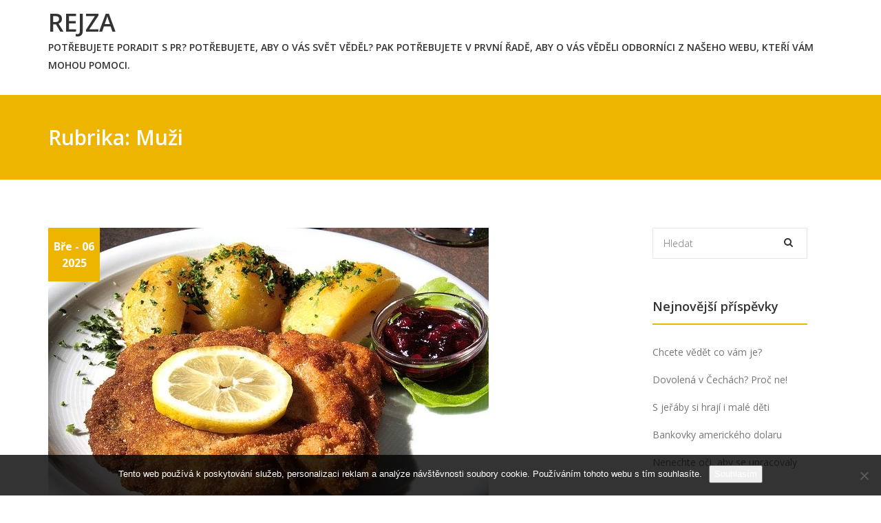

--- FILE ---
content_type: text/html; charset=UTF-8
request_url: https://www.rejza.cz/muzi/
body_size: 8196
content:
<!DOCTYPE html>
<html lang="cs">
<head>
    <meta charset="UTF-8">
    <meta charset="utf-8">
    <meta http-equiv="X-UA-Compatible" content="IE=edge">
    <meta name="viewport" content="width=device-width, initial-scale=1">
    <link rel="profile" href="http://gmpg.org/xfn/11">
    <meta name='robots' content='index, follow, max-image-preview:large, max-snippet:-1, max-video-preview:-1' />

	<!-- This site is optimized with the Yoast SEO plugin v26.6 - https://yoast.com/wordpress/plugins/seo/ -->
	<title>Muži | Rejza</title>
	<link rel="canonical" href="https://www.rejza.cz/muzi/" />
	<meta property="og:locale" content="cs_CZ" />
	<meta property="og:type" content="article" />
	<meta property="og:title" content="Muži | Rejza" />
	<meta property="og:url" content="https://www.rejza.cz/muzi/" />
	<meta property="og:site_name" content="Rejza" />
	<meta name="twitter:card" content="summary_large_image" />
	<!-- / Yoast SEO plugin. -->


<link rel='dns-prefetch' href='//fonts.googleapis.com' />
<style id='wp-img-auto-sizes-contain-inline-css' type='text/css'>
img:is([sizes=auto i],[sizes^="auto," i]){contain-intrinsic-size:3000px 1500px}
/*# sourceURL=wp-img-auto-sizes-contain-inline-css */
</style>
<style id='wp-block-library-inline-css' type='text/css'>
:root{--wp-block-synced-color:#7a00df;--wp-block-synced-color--rgb:122,0,223;--wp-bound-block-color:var(--wp-block-synced-color);--wp-editor-canvas-background:#ddd;--wp-admin-theme-color:#007cba;--wp-admin-theme-color--rgb:0,124,186;--wp-admin-theme-color-darker-10:#006ba1;--wp-admin-theme-color-darker-10--rgb:0,107,160.5;--wp-admin-theme-color-darker-20:#005a87;--wp-admin-theme-color-darker-20--rgb:0,90,135;--wp-admin-border-width-focus:2px}@media (min-resolution:192dpi){:root{--wp-admin-border-width-focus:1.5px}}.wp-element-button{cursor:pointer}:root .has-very-light-gray-background-color{background-color:#eee}:root .has-very-dark-gray-background-color{background-color:#313131}:root .has-very-light-gray-color{color:#eee}:root .has-very-dark-gray-color{color:#313131}:root .has-vivid-green-cyan-to-vivid-cyan-blue-gradient-background{background:linear-gradient(135deg,#00d084,#0693e3)}:root .has-purple-crush-gradient-background{background:linear-gradient(135deg,#34e2e4,#4721fb 50%,#ab1dfe)}:root .has-hazy-dawn-gradient-background{background:linear-gradient(135deg,#faaca8,#dad0ec)}:root .has-subdued-olive-gradient-background{background:linear-gradient(135deg,#fafae1,#67a671)}:root .has-atomic-cream-gradient-background{background:linear-gradient(135deg,#fdd79a,#004a59)}:root .has-nightshade-gradient-background{background:linear-gradient(135deg,#330968,#31cdcf)}:root .has-midnight-gradient-background{background:linear-gradient(135deg,#020381,#2874fc)}:root{--wp--preset--font-size--normal:16px;--wp--preset--font-size--huge:42px}.has-regular-font-size{font-size:1em}.has-larger-font-size{font-size:2.625em}.has-normal-font-size{font-size:var(--wp--preset--font-size--normal)}.has-huge-font-size{font-size:var(--wp--preset--font-size--huge)}.has-text-align-center{text-align:center}.has-text-align-left{text-align:left}.has-text-align-right{text-align:right}.has-fit-text{white-space:nowrap!important}#end-resizable-editor-section{display:none}.aligncenter{clear:both}.items-justified-left{justify-content:flex-start}.items-justified-center{justify-content:center}.items-justified-right{justify-content:flex-end}.items-justified-space-between{justify-content:space-between}.screen-reader-text{border:0;clip-path:inset(50%);height:1px;margin:-1px;overflow:hidden;padding:0;position:absolute;width:1px;word-wrap:normal!important}.screen-reader-text:focus{background-color:#ddd;clip-path:none;color:#444;display:block;font-size:1em;height:auto;left:5px;line-height:normal;padding:15px 23px 14px;text-decoration:none;top:5px;width:auto;z-index:100000}html :where(.has-border-color){border-style:solid}html :where([style*=border-top-color]){border-top-style:solid}html :where([style*=border-right-color]){border-right-style:solid}html :where([style*=border-bottom-color]){border-bottom-style:solid}html :where([style*=border-left-color]){border-left-style:solid}html :where([style*=border-width]){border-style:solid}html :where([style*=border-top-width]){border-top-style:solid}html :where([style*=border-right-width]){border-right-style:solid}html :where([style*=border-bottom-width]){border-bottom-style:solid}html :where([style*=border-left-width]){border-left-style:solid}html :where(img[class*=wp-image-]){height:auto;max-width:100%}:where(figure){margin:0 0 1em}html :where(.is-position-sticky){--wp-admin--admin-bar--position-offset:var(--wp-admin--admin-bar--height,0px)}@media screen and (max-width:600px){html :where(.is-position-sticky){--wp-admin--admin-bar--position-offset:0px}}

/*# sourceURL=wp-block-library-inline-css */
</style><style id='global-styles-inline-css' type='text/css'>
:root{--wp--preset--aspect-ratio--square: 1;--wp--preset--aspect-ratio--4-3: 4/3;--wp--preset--aspect-ratio--3-4: 3/4;--wp--preset--aspect-ratio--3-2: 3/2;--wp--preset--aspect-ratio--2-3: 2/3;--wp--preset--aspect-ratio--16-9: 16/9;--wp--preset--aspect-ratio--9-16: 9/16;--wp--preset--color--black: #000000;--wp--preset--color--cyan-bluish-gray: #abb8c3;--wp--preset--color--white: #ffffff;--wp--preset--color--pale-pink: #f78da7;--wp--preset--color--vivid-red: #cf2e2e;--wp--preset--color--luminous-vivid-orange: #ff6900;--wp--preset--color--luminous-vivid-amber: #fcb900;--wp--preset--color--light-green-cyan: #7bdcb5;--wp--preset--color--vivid-green-cyan: #00d084;--wp--preset--color--pale-cyan-blue: #8ed1fc;--wp--preset--color--vivid-cyan-blue: #0693e3;--wp--preset--color--vivid-purple: #9b51e0;--wp--preset--gradient--vivid-cyan-blue-to-vivid-purple: linear-gradient(135deg,rgb(6,147,227) 0%,rgb(155,81,224) 100%);--wp--preset--gradient--light-green-cyan-to-vivid-green-cyan: linear-gradient(135deg,rgb(122,220,180) 0%,rgb(0,208,130) 100%);--wp--preset--gradient--luminous-vivid-amber-to-luminous-vivid-orange: linear-gradient(135deg,rgb(252,185,0) 0%,rgb(255,105,0) 100%);--wp--preset--gradient--luminous-vivid-orange-to-vivid-red: linear-gradient(135deg,rgb(255,105,0) 0%,rgb(207,46,46) 100%);--wp--preset--gradient--very-light-gray-to-cyan-bluish-gray: linear-gradient(135deg,rgb(238,238,238) 0%,rgb(169,184,195) 100%);--wp--preset--gradient--cool-to-warm-spectrum: linear-gradient(135deg,rgb(74,234,220) 0%,rgb(151,120,209) 20%,rgb(207,42,186) 40%,rgb(238,44,130) 60%,rgb(251,105,98) 80%,rgb(254,248,76) 100%);--wp--preset--gradient--blush-light-purple: linear-gradient(135deg,rgb(255,206,236) 0%,rgb(152,150,240) 100%);--wp--preset--gradient--blush-bordeaux: linear-gradient(135deg,rgb(254,205,165) 0%,rgb(254,45,45) 50%,rgb(107,0,62) 100%);--wp--preset--gradient--luminous-dusk: linear-gradient(135deg,rgb(255,203,112) 0%,rgb(199,81,192) 50%,rgb(65,88,208) 100%);--wp--preset--gradient--pale-ocean: linear-gradient(135deg,rgb(255,245,203) 0%,rgb(182,227,212) 50%,rgb(51,167,181) 100%);--wp--preset--gradient--electric-grass: linear-gradient(135deg,rgb(202,248,128) 0%,rgb(113,206,126) 100%);--wp--preset--gradient--midnight: linear-gradient(135deg,rgb(2,3,129) 0%,rgb(40,116,252) 100%);--wp--preset--font-size--small: 13px;--wp--preset--font-size--medium: 20px;--wp--preset--font-size--large: 36px;--wp--preset--font-size--x-large: 42px;--wp--preset--spacing--20: 0.44rem;--wp--preset--spacing--30: 0.67rem;--wp--preset--spacing--40: 1rem;--wp--preset--spacing--50: 1.5rem;--wp--preset--spacing--60: 2.25rem;--wp--preset--spacing--70: 3.38rem;--wp--preset--spacing--80: 5.06rem;--wp--preset--shadow--natural: 6px 6px 9px rgba(0, 0, 0, 0.2);--wp--preset--shadow--deep: 12px 12px 50px rgba(0, 0, 0, 0.4);--wp--preset--shadow--sharp: 6px 6px 0px rgba(0, 0, 0, 0.2);--wp--preset--shadow--outlined: 6px 6px 0px -3px rgb(255, 255, 255), 6px 6px rgb(0, 0, 0);--wp--preset--shadow--crisp: 6px 6px 0px rgb(0, 0, 0);}:where(.is-layout-flex){gap: 0.5em;}:where(.is-layout-grid){gap: 0.5em;}body .is-layout-flex{display: flex;}.is-layout-flex{flex-wrap: wrap;align-items: center;}.is-layout-flex > :is(*, div){margin: 0;}body .is-layout-grid{display: grid;}.is-layout-grid > :is(*, div){margin: 0;}:where(.wp-block-columns.is-layout-flex){gap: 2em;}:where(.wp-block-columns.is-layout-grid){gap: 2em;}:where(.wp-block-post-template.is-layout-flex){gap: 1.25em;}:where(.wp-block-post-template.is-layout-grid){gap: 1.25em;}.has-black-color{color: var(--wp--preset--color--black) !important;}.has-cyan-bluish-gray-color{color: var(--wp--preset--color--cyan-bluish-gray) !important;}.has-white-color{color: var(--wp--preset--color--white) !important;}.has-pale-pink-color{color: var(--wp--preset--color--pale-pink) !important;}.has-vivid-red-color{color: var(--wp--preset--color--vivid-red) !important;}.has-luminous-vivid-orange-color{color: var(--wp--preset--color--luminous-vivid-orange) !important;}.has-luminous-vivid-amber-color{color: var(--wp--preset--color--luminous-vivid-amber) !important;}.has-light-green-cyan-color{color: var(--wp--preset--color--light-green-cyan) !important;}.has-vivid-green-cyan-color{color: var(--wp--preset--color--vivid-green-cyan) !important;}.has-pale-cyan-blue-color{color: var(--wp--preset--color--pale-cyan-blue) !important;}.has-vivid-cyan-blue-color{color: var(--wp--preset--color--vivid-cyan-blue) !important;}.has-vivid-purple-color{color: var(--wp--preset--color--vivid-purple) !important;}.has-black-background-color{background-color: var(--wp--preset--color--black) !important;}.has-cyan-bluish-gray-background-color{background-color: var(--wp--preset--color--cyan-bluish-gray) !important;}.has-white-background-color{background-color: var(--wp--preset--color--white) !important;}.has-pale-pink-background-color{background-color: var(--wp--preset--color--pale-pink) !important;}.has-vivid-red-background-color{background-color: var(--wp--preset--color--vivid-red) !important;}.has-luminous-vivid-orange-background-color{background-color: var(--wp--preset--color--luminous-vivid-orange) !important;}.has-luminous-vivid-amber-background-color{background-color: var(--wp--preset--color--luminous-vivid-amber) !important;}.has-light-green-cyan-background-color{background-color: var(--wp--preset--color--light-green-cyan) !important;}.has-vivid-green-cyan-background-color{background-color: var(--wp--preset--color--vivid-green-cyan) !important;}.has-pale-cyan-blue-background-color{background-color: var(--wp--preset--color--pale-cyan-blue) !important;}.has-vivid-cyan-blue-background-color{background-color: var(--wp--preset--color--vivid-cyan-blue) !important;}.has-vivid-purple-background-color{background-color: var(--wp--preset--color--vivid-purple) !important;}.has-black-border-color{border-color: var(--wp--preset--color--black) !important;}.has-cyan-bluish-gray-border-color{border-color: var(--wp--preset--color--cyan-bluish-gray) !important;}.has-white-border-color{border-color: var(--wp--preset--color--white) !important;}.has-pale-pink-border-color{border-color: var(--wp--preset--color--pale-pink) !important;}.has-vivid-red-border-color{border-color: var(--wp--preset--color--vivid-red) !important;}.has-luminous-vivid-orange-border-color{border-color: var(--wp--preset--color--luminous-vivid-orange) !important;}.has-luminous-vivid-amber-border-color{border-color: var(--wp--preset--color--luminous-vivid-amber) !important;}.has-light-green-cyan-border-color{border-color: var(--wp--preset--color--light-green-cyan) !important;}.has-vivid-green-cyan-border-color{border-color: var(--wp--preset--color--vivid-green-cyan) !important;}.has-pale-cyan-blue-border-color{border-color: var(--wp--preset--color--pale-cyan-blue) !important;}.has-vivid-cyan-blue-border-color{border-color: var(--wp--preset--color--vivid-cyan-blue) !important;}.has-vivid-purple-border-color{border-color: var(--wp--preset--color--vivid-purple) !important;}.has-vivid-cyan-blue-to-vivid-purple-gradient-background{background: var(--wp--preset--gradient--vivid-cyan-blue-to-vivid-purple) !important;}.has-light-green-cyan-to-vivid-green-cyan-gradient-background{background: var(--wp--preset--gradient--light-green-cyan-to-vivid-green-cyan) !important;}.has-luminous-vivid-amber-to-luminous-vivid-orange-gradient-background{background: var(--wp--preset--gradient--luminous-vivid-amber-to-luminous-vivid-orange) !important;}.has-luminous-vivid-orange-to-vivid-red-gradient-background{background: var(--wp--preset--gradient--luminous-vivid-orange-to-vivid-red) !important;}.has-very-light-gray-to-cyan-bluish-gray-gradient-background{background: var(--wp--preset--gradient--very-light-gray-to-cyan-bluish-gray) !important;}.has-cool-to-warm-spectrum-gradient-background{background: var(--wp--preset--gradient--cool-to-warm-spectrum) !important;}.has-blush-light-purple-gradient-background{background: var(--wp--preset--gradient--blush-light-purple) !important;}.has-blush-bordeaux-gradient-background{background: var(--wp--preset--gradient--blush-bordeaux) !important;}.has-luminous-dusk-gradient-background{background: var(--wp--preset--gradient--luminous-dusk) !important;}.has-pale-ocean-gradient-background{background: var(--wp--preset--gradient--pale-ocean) !important;}.has-electric-grass-gradient-background{background: var(--wp--preset--gradient--electric-grass) !important;}.has-midnight-gradient-background{background: var(--wp--preset--gradient--midnight) !important;}.has-small-font-size{font-size: var(--wp--preset--font-size--small) !important;}.has-medium-font-size{font-size: var(--wp--preset--font-size--medium) !important;}.has-large-font-size{font-size: var(--wp--preset--font-size--large) !important;}.has-x-large-font-size{font-size: var(--wp--preset--font-size--x-large) !important;}
/*# sourceURL=global-styles-inline-css */
</style>

<style id='classic-theme-styles-inline-css' type='text/css'>
/*! This file is auto-generated */
.wp-block-button__link{color:#fff;background-color:#32373c;border-radius:9999px;box-shadow:none;text-decoration:none;padding:calc(.667em + 2px) calc(1.333em + 2px);font-size:1.125em}.wp-block-file__button{background:#32373c;color:#fff;text-decoration:none}
/*# sourceURL=/wp-includes/css/classic-themes.min.css */
</style>
<link rel='stylesheet' id='cookie-notice-front-css' href='https://www.rejza.cz/wp-content/plugins/cookie-notice/css/front.min.css?ver=2.5.11' type='text/css' media='all' />
<link rel='stylesheet' id='kk-star-ratings-css' href='https://www.rejza.cz/wp-content/plugins/kk-star-ratings/src/core/public/css/kk-star-ratings.min.css?ver=5.4.10.3' type='text/css' media='all' />
<link rel='stylesheet' id='bootstrap-css' href='https://www.rejza.cz/wp-content/themes/quality-construction/assets/css/bootstrap.min.css?ver=4.5.1' type='text/css' media='all' />
<link rel='stylesheet' id='bootstrap-dropdownhover-css' href='https://www.rejza.cz/wp-content/themes/quality-construction/assets/css/bootstrap-dropdownhover.min.css?ver=4.5.0' type='text/css' media='all' />
<link rel='stylesheet' id='font-awesome-css' href='https://www.rejza.cz/wp-content/themes/quality-construction/assets/css/font-awesome.min.css?ver=4.5.0' type='text/css' media='all' />
<link rel='stylesheet' id='quality-construction-googleapis-css' href='https://fonts.googleapis.com/css?family=Open+Sans:400,300,300italic,800italic,800,600italic,600,400italic,700,700italic' type='text/css' media='all' />
<link rel='stylesheet' id='animate-css' href='https://www.rejza.cz/wp-content/themes/quality-construction/assets/css/animate.css?ver=4.5.0' type='text/css' media='all' />
<link rel='stylesheet' id='magnific-popup-css' href='https://www.rejza.cz/wp-content/themes/quality-construction/assets/css/magnific-popup.css?ver=4.5.0' type='text/css' media='all' />
<link rel='stylesheet' id='quality-construction-style-css' href='https://www.rejza.cz/wp-content/themes/quality-construction/style.css?ver=6.9' type='text/css' media='all' />
<style id='quality-construction-style-inline-css' type='text/css'>
.top-header{
         background-color: #ffffff;}
    .footer-top{
         background-color: #1A1E21;}
    .footer-bottom{
         background-color: #111315;}
    .section-0-background,
     .btn-primary,
     .section-1-box-icon-background,
     .section-14-box .date,
     #quote-carousel a.carousel-control,
     .section-10-background,
     .footer-top .submit-bgcolor,
     .nav-links .nav-previous a, 
     .nav-links .nav-next a,
     .comments-area .submit,
     .inner-title,
     header .navbar-menu .navbar-nav>li>a:hover, 
      header .navbar-menu .navbar-nav>li.active >a:active,
      header .dropdown-menu > li > a:hover,
      header .dropdown-menu > .active > a, 
      header .dropdown-menu > .active > a:focus, 
      header .dropdown-menu > .active > a:hover,
      .section16 form input[type='submit'],
      .woocommerce a.button, 
      .woocommerce #respond input#submit.alt, 
      .woocommerce a.button.alt, 
      .woocommerce button.button.alt, 
      .woocommerce input.button.alt,
      .woocommerce nav.woocommerce-pagination ul li a:focus, 
      .woocommerce nav.woocommerce-pagination ul li a:hover, 
      .woocommerce nav.woocommerce-pagination ul li span.current,
      header .navbar-toggle
     {
         background-color: #EEB500;
     }
     header .navbar-menu .navbar-nav>li> a:hover, 
                  header .navbar-menu .navbar-nav>li.active > a,
                  .navbar-default .navbar-nav > .active > a,
                  .navbar-default .navbar-nav > .active > a:focus,
                  .navbar-default .navbar-nav > .active > a:hover,
                  .widget ul li a:hover,a:hover, a:focus, a:active,
                  .section-14-box h3 a:hover,
                  .nav-links .nav-previous a:hover, 
                  .nav-links .nav-next a:hover,
                  header .navbar-menu .navbar-nav > .open > a, 
                  header .navbar-menu .navbar-nav > .open > a:focus, 
                  header .navbar-menu .navbar-nav > .open > a:hover{
                      color: #EEB500;
                   }
                  .widget .tagcloud a:hover,
    .woocommerce nav.woocommerce-pagination ul li a:focus, 
    .woocommerce nav.woocommerce-pagination ul li a:hover, 
    .woocommerce nav.woocommerce-pagination ul li span.current
                 
                {

                   border: 1px solid #EEB500;
                }
                .section-4-box-icon-cont i,
    .btn-seconday,
    a:visited{
        color: #EEB500;}
    .section-14-box .underline,
   .item blockquote img,
   .widget .widget-title,
   .btn-primary,
   #quote-carousel .carousel-control.left, 
   #quote-carousel .carousel-control.right{
        border-color: #EEB500;}
    
/*# sourceURL=quality-construction-style-inline-css */
</style>
<link rel='stylesheet' id='quality-construction-responsive-css' href='https://www.rejza.cz/wp-content/themes/quality-construction/assets/css/responsive.css?ver=4.5.0' type='text/css' media='all' />
<script type="text/javascript" src="https://www.rejza.cz/wp-includes/js/jquery/jquery.min.js?ver=3.7.1" id="jquery-core-js"></script>
<script type="text/javascript" src="https://www.rejza.cz/wp-includes/js/jquery/jquery-migrate.min.js?ver=3.4.1" id="jquery-migrate-js"></script>
<link rel="alternate" type="application/ld+json" href="https://www.rejza.cz/muzi/?format=application/ld+json" title="Structured Descriptor Document (JSON-LD format)"><script type="application/ld+json" data-source="DataFeed:WordPress" data-schema="718-post-Default">{"@context":"https:\/\/schema.org\/","@type":"CollectionPage","@id":"https:\/\/www.rejza.cz\/muzi\/#CollectionPage","headline":"Mu\u017ei Category","description":"","url":"https:\/\/www.rejza.cz\/muzi\/","hasPart":[{"@type":"Article","@id":"https:\/\/www.rejza.cz\/muzska-specifika-cizincu-v-cesku\/","headline":"Mu\u017esk\u00e1 specifika cizinc\u016f v \u010cesku","url":"https:\/\/www.rejza.cz\/muzska-specifika-cizincu-v-cesku\/","datePublished":"2025-03-06","dateModified":"2023-05-01","mainEntityOfPage":"https:\/\/www.rejza.cz\/muzska-specifika-cizincu-v-cesku\/","author":{"@type":"Person","@id":"https:\/\/www.rejza.cz\/author\/#Person","name":"","url":"https:\/\/www.rejza.cz\/author\/","identifier":1,"image":{"@type":"ImageObject","@id":"https:\/\/secure.gravatar.com\/avatar\/383247cd769f7ac317a5bcda943ec48a3c79d996598ae4564ec21a0e178126d1?s=96&d=mm&r=g","url":"https:\/\/secure.gravatar.com\/avatar\/383247cd769f7ac317a5bcda943ec48a3c79d996598ae4564ec21a0e178126d1?s=96&d=mm&r=g","height":96,"width":96}},"publisher":{"@type":"Organization","name":"rejza.cz","logo":{"@type":"ImageObject","@id":"\/logo.png","url":"\/logo.png","width":600,"height":60}},"image":{"@type":"ImageObject","@id":"https:\/\/www.rejza.cz\/wp-content\/uploads\/img_a341469_w2615_t1554045541.jpg","url":"https:\/\/www.rejza.cz\/wp-content\/uploads\/img_a341469_w2615_t1554045541.jpg","height":0,"width":0},"keywords":null},{"@type":"Article","@id":"https:\/\/www.rejza.cz\/myty-a-skutecnost\/","headline":"M\u00fdty a skute\u010dnost","url":"https:\/\/www.rejza.cz\/myty-a-skutecnost\/","datePublished":"2025-03-05","dateModified":"2023-05-01","mainEntityOfPage":"https:\/\/www.rejza.cz\/myty-a-skutecnost\/","author":{"@type":"Person","@id":"https:\/\/www.rejza.cz\/author\/#Person","name":"","url":"https:\/\/www.rejza.cz\/author\/","identifier":1,"image":{"@type":"ImageObject","@id":"https:\/\/secure.gravatar.com\/avatar\/383247cd769f7ac317a5bcda943ec48a3c79d996598ae4564ec21a0e178126d1?s=96&d=mm&r=g","url":"https:\/\/secure.gravatar.com\/avatar\/383247cd769f7ac317a5bcda943ec48a3c79d996598ae4564ec21a0e178126d1?s=96&d=mm&r=g","height":96,"width":96}},"publisher":{"@type":"Organization","name":"rejza.cz","logo":{"@type":"ImageObject","@id":"\/logo.png","url":"\/logo.png","width":600,"height":60}},"image":{"@type":"ImageObject","@id":"https:\/\/www.rejza.cz\/wp-content\/uploads\/img_a328420_w2615_t1540717888.jpg","url":"https:\/\/www.rejza.cz\/wp-content\/uploads\/img_a328420_w2615_t1540717888.jpg","height":0,"width":0},"keywords":null},{"@type":"Article","@id":"https:\/\/www.rejza.cz\/nekupujte-si-zenu-ci-muze\/","headline":"Nekupujte si \u017eenu \u010di mu\u017ee","url":"https:\/\/www.rejza.cz\/nekupujte-si-zenu-ci-muze\/","datePublished":"2021-09-16","dateModified":"2023-05-01","mainEntityOfPage":"https:\/\/www.rejza.cz\/nekupujte-si-zenu-ci-muze\/","author":{"@type":"Person","@id":"https:\/\/www.rejza.cz\/author\/#Person","name":"","url":"https:\/\/www.rejza.cz\/author\/","identifier":1,"image":{"@type":"ImageObject","@id":"https:\/\/secure.gravatar.com\/avatar\/383247cd769f7ac317a5bcda943ec48a3c79d996598ae4564ec21a0e178126d1?s=96&d=mm&r=g","url":"https:\/\/secure.gravatar.com\/avatar\/383247cd769f7ac317a5bcda943ec48a3c79d996598ae4564ec21a0e178126d1?s=96&d=mm&r=g","height":96,"width":96}},"publisher":{"@type":"Organization","name":"rejza.cz","logo":{"@type":"ImageObject","@id":"\/logo.png","url":"\/logo.png","width":600,"height":60}},"image":{"@type":"ImageObject","@id":"https:\/\/www.rejza.cz\/wp-content\/uploads\/Kl%C3%AD%C4%8De%20v%20dlani_2.jpg","url":"https:\/\/www.rejza.cz\/wp-content\/uploads\/Kl%C3%AD%C4%8De%20v%20dlani_2.jpg","height":0,"width":0},"keywords":null}]}</script>
<link rel="icon" type="image/png" href="/wp-content/uploads/fbrfg/favicon-96x96.png" sizes="96x96" />
<link rel="icon" type="image/svg+xml" href="/wp-content/uploads/fbrfg/favicon.svg" />
<link rel="shortcut icon" href="/wp-content/uploads/fbrfg/favicon.ico" />
<link rel="apple-touch-icon" sizes="180x180" href="/wp-content/uploads/fbrfg/apple-touch-icon.png" />
<link rel="manifest" href="/wp-content/uploads/fbrfg/site.webmanifest" /></head>

<body class="archive category category-muzi category-10 wp-theme-quality-construction cookies-not-set hfeed right-sidebar">
<div id="page" class="site">
    <a class="skip-link screen-reader-text"
       href="#content">Skip to content</a>
                   <header id="header" class="head" role="banner">
        <nav id="site-navigation" class="main-navigation navbar navbar-default navbar-menu" role="navigation">
            <div class="container">
                <div class="navbar-header">
                    <button type="button" class="navbar-toggle" data-toggle="collapse" data-target=".navbar-collapse">
                        <span class="sr-only">Toggle navigation</span>
                        <span class="icon-bar"></span>
                        <span class="icon-bar"></span>
                        <span class="icon-bar"></span>
                    </button>
                    <div class="site-branding">
                                                        <p class="site-title">
                                    <a href="https://www.rejza.cz/" rel="home">Rejza</a>
                                </p>
                                                                <p class="site-description">
Potřebujete poradit s PR? Potřebujete, aby o vás svět věděl? Pak potřebujete v první řadě, aby o vás věděli odborníci z našeho webu, kteří vám mohou pomoci.</p>
                                                    </div><!-- .site-branding -->

                </div>
                <div class="collapse navbar-collapse" id="bs-example-navbar-collapse-1" data-hover="dropdown" data-animations="fadeIn">
                                    </div>
            </div>
        </nav><!-- #site-navigation -->
    </header><!-- #masthead -->

	

    <section id="inner-title" class="inner-title"  >
        <div class="container">
            <div class="row">
                <div class="col-md-7">
                    <h2> <h2 class="page-title">Rubrika: <span>Muži</span></h2></h2>
                </div>
                
            </div>
        </div>
    </section>
    <section id="section14" class="section-margine">
        <div class="container">
            <div class="row">
                <div class="col-sm-9 col-md-9 left-block">
                    <article id="post-608" class="post-608 post type-post status-publish format-standard has-post-thumbnail hentry category-muzi">
     <div   class="section-14-box wow fadeInUp ">
             <div class="date" ><span>Bře </span> - 06<br><span>2025</span></div>
             <img src="https://www.rejza.cz/wp-content/uploads/img_a341469_w2615_t1554045541.jpg" class="img-responsive wp-post-image" alt="" decoding="async" />              <h3><a href="https://www.rejza.cz/muzska-specifika-cizincu-v-cesku/">Mužská specifika cizinců v Česku</a></h3>
              <div class="row">
                <div class="col-md-12">
                  <div class="text-left comments"><i class="fa fa-user"></i><a href="https://www.rejza.cz/author/"></a></div>
                </div>
              </div>
               <p>Japonci a Korejci se ve střední Evropě musí cítit asi jako my někde ve filipínském pralese obklopeni exotickými dřevinami. Typické je pro ně každou hloupost natáčet na kameru nebo fotografovat. Možná vám neuniklo, že při přechodu po dřevěné Jelení lávce&hellip;</p>
              <div class="row">
                <div class="col-md-12">
                                     <div class="text-left"><a href="https://www.rejza.cz/muzska-specifika-cizincu-v-cesku/" class="btn btn-primary">Přečíst příspěvek</a></div>
                </div>
                             </div>
       </div>
  </article><!-- #post-## -->







<article id="post-576" class="post-576 post type-post status-publish format-standard has-post-thumbnail hentry category-muzi">
     <div   class="section-14-box wow fadeInUp ">
             <div class="date" ><span>Bře </span> - 05<br><span>2025</span></div>
             <img src="https://www.rejza.cz/wp-content/uploads/img_a328420_w2615_t1540717888.jpg" class="img-responsive wp-post-image" alt="" decoding="async" />              <h3><a href="https://www.rejza.cz/myty-a-skutecnost/">Mýty a skutečnost</a></h3>
              <div class="row">
                <div class="col-md-12">
                  <div class="text-left comments"><i class="fa fa-user"></i><a href="https://www.rejza.cz/author/"></a></div>
                </div>
              </div>
               <p>Společnost je plná stereotypů a zažitých zvyků, které se jen stěží odbourávají a nic na tom nezmění ani průzkumy a vědecká fakta. Stejně tak, jako jsou pro muže ve spoustě věcí ženy záhadou, je tomu i naopak. I muži mají&hellip;</p>
              <div class="row">
                <div class="col-md-12">
                                     <div class="text-left"><a href="https://www.rejza.cz/myty-a-skutecnost/" class="btn btn-primary">Přečíst příspěvek</a></div>
                </div>
                             </div>
       </div>
  </article><!-- #post-## -->







<article id="post-718" class="post-718 post type-post status-publish format-standard has-post-thumbnail hentry category-muzi">
     <div   class="section-14-box wow fadeInUp ">
             <div class="date" ><span>Zář </span> - 16<br><span>2021</span></div>
             <img src="https://www.rejza.cz/wp-content/uploads/Kl%C3%AD%C4%8De%20v%20dlani_2.jpg" class="img-responsive wp-post-image" alt="" decoding="async" />              <h3><a href="https://www.rejza.cz/nekupujte-si-zenu-ci-muze/">Nekupujte si ženu či muže</a></h3>
              <div class="row">
                <div class="col-md-12">
                  <div class="text-left comments"><i class="fa fa-user"></i><a href="https://www.rejza.cz/author/"></a></div>
                </div>
              </div>
               <p>Ach ty muži. myslíme si, jak nás musí milovat, aby si nás zasloužily. Ale oni si nás nemusí zasloužit. Nemusí si nás kupovat dary – kytky, čokolády, náhrdelníky a drahými dárky. Ženy, který mají srdíčko na správném místě bude stačit&hellip;</p>
              <div class="row">
                <div class="col-md-12">
                                     <div class="text-left"><a href="https://www.rejza.cz/nekupujte-si-zenu-ci-muze/" class="btn btn-primary">Přečíst příspěvek</a></div>
                </div>
                             </div>
       </div>
  </article><!-- #post-## -->








                </div><!--div -->
                                    <div class="col-sm-3 col-md-3">
                        <aside id="secondary" class="widget-area" role="complementary">
	<li id="search-2" class="widget widget_search"><div class="search-block">
    <form action="https://www.rejza.cz" class="searchform search-form" id="searchform" method="get" role="search">
        <div>
            <label for="menu-search" class="screen-reader-text"></label>
                        <input type="text" placeholder="Hledat" class="blog-search-field" id="menu-search" name="s" value="">
            <button class="searchsubmit fa fa-search" type="submit" id="searchsubmit"></button>
        </div>
    </form>
</div></li>

		<li id="recent-posts-2" class="widget widget_recent_entries">
		<h2 class="widget-title">Nejnovější příspěvky</h2>
		<ul>
											<li>
					<a href="https://www.rejza.cz/chcete-vedet-co-vam-je/">Chcete vědět co vám je?</a>
									</li>
											<li>
					<a href="https://www.rejza.cz/dovolena-v-cechach-proc-ne/">Dovolená v Čechách? Proč ne!</a>
									</li>
											<li>
					<a href="https://www.rejza.cz/s-jeraby-si-hraji-i-male-deti/">S jeřáby si hrají i malé děti</a>
									</li>
											<li>
					<a href="https://www.rejza.cz/bankovky-americkeho-dolaru/">Bankovky amerického dolaru</a>
									</li>
											<li>
					<a href="https://www.rejza.cz/nenechte-oci-aby-se-upracovaly/">Nenechte oči, aby se upracovaly</a>
									</li>
					</ul>

		</li>
</aside><!-- #secondary -->
                    </div>
                            </div>
        </div><!-- div -->
    </section>

<section id="footer-bottom" class="footer-bottom">
    <div class="container">
        <div class="row">
            <div class="col-md-12">
                <div class="copyright">© Rejza.cz - Všechna práva vyhrazena.</div>
            </div>
        </div>
    </div>
</section>
<script type="speculationrules">
{"prefetch":[{"source":"document","where":{"and":[{"href_matches":"/*"},{"not":{"href_matches":["/wp-*.php","/wp-admin/*","/wp-content/uploads/*","/wp-content/*","/wp-content/plugins/*","/wp-content/themes/quality-construction/*","/*\\?(.+)"]}},{"not":{"selector_matches":"a[rel~=\"nofollow\"]"}},{"not":{"selector_matches":".no-prefetch, .no-prefetch a"}}]},"eagerness":"conservative"}]}
</script>
<script type="text/javascript" id="cookie-notice-front-js-before">
/* <![CDATA[ */
var cnArgs = {"ajaxUrl":"https:\/\/www.rejza.cz\/wp-admin\/admin-ajax.php","nonce":"ecbd453e0b","hideEffect":"fade","position":"bottom","onScroll":true,"onScrollOffset":250,"onClick":false,"cookieName":"cookie_notice_accepted","cookieTime":2592000,"cookieTimeRejected":2592000,"globalCookie":false,"redirection":false,"cache":true,"revokeCookies":false,"revokeCookiesOpt":"automatic"};

//# sourceURL=cookie-notice-front-js-before
/* ]]> */
</script>
<script type="text/javascript" src="https://www.rejza.cz/wp-content/plugins/cookie-notice/js/front.min.js?ver=2.5.11" id="cookie-notice-front-js"></script>
<script type="text/javascript" id="kk-star-ratings-js-extra">
/* <![CDATA[ */
var kk_star_ratings = {"action":"kk-star-ratings","endpoint":"https://www.rejza.cz/wp-admin/admin-ajax.php","nonce":"ddb72dd1a6"};
//# sourceURL=kk-star-ratings-js-extra
/* ]]> */
</script>
<script type="text/javascript" src="https://www.rejza.cz/wp-content/plugins/kk-star-ratings/src/core/public/js/kk-star-ratings.min.js?ver=5.4.10.3" id="kk-star-ratings-js"></script>
<script type="text/javascript" src="https://www.rejza.cz/wp-content/themes/quality-construction/assets/js/bootstrap.min.js?ver=20151215" id="bootstrap-js"></script>
<script type="text/javascript" src="https://www.rejza.cz/wp-content/themes/quality-construction/assets/js/bootstrap-dropdownhover.min.js?ver=20151215" id="bootstrap-dropdownhover-js"></script>
<script type="text/javascript" src="https://www.rejza.cz/wp-content/themes/quality-construction/assets/js/jquery.isotope.min.js?ver=20151215" id="jquery-isotope-js"></script>
<script type="text/javascript" src="https://www.rejza.cz/wp-content/themes/quality-construction/assets/js/jquery.magnific-popup.js?ver=20151215" id="jquery-magnific-popup-js"></script>
<script type="text/javascript" src="https://www.rejza.cz/wp-content/themes/quality-construction/assets/js/wow.min.js?ver=20151215" id="wow-js"></script>
<script type="text/javascript" src="https://www.rejza.cz/wp-content/themes/quality-construction/assets/js/waypoints.min.js?ver=20151215" id="waypoints-js"></script>
<script type="text/javascript" src="https://www.rejza.cz/wp-content/themes/quality-construction/assets/js/main.js?ver=20151215" id="quality-construction-main-js"></script>

		<!-- Cookie Notice plugin v2.5.11 by Hu-manity.co https://hu-manity.co/ -->
		<div id="cookie-notice" role="dialog" class="cookie-notice-hidden cookie-revoke-hidden cn-position-bottom" aria-label="Cookie Notice" style="background-color: rgba(0,0,0,0.8);"><div class="cookie-notice-container" style="color: #fff"><span id="cn-notice-text" class="cn-text-container">Tento web používá k poskytování služeb, personalizaci reklam a analýze návštěvnosti soubory cookie. Používáním tohoto webu s tím souhlasíte.</span><span id="cn-notice-buttons" class="cn-buttons-container"><button id="cn-accept-cookie" data-cookie-set="accept" class="cn-set-cookie cn-button cn-button-custom button" aria-label="Souhlasím">Souhlasím</button></span><button type="button" id="cn-close-notice" data-cookie-set="accept" class="cn-close-icon" aria-label="No"></button></div>
			
		</div>
		<!-- / Cookie Notice plugin -->
</body>
</html>


--- FILE ---
content_type: text/css
request_url: https://www.rejza.cz/wp-content/themes/quality-construction/style.css?ver=6.9
body_size: 8892
content:
/*
Theme Name: Quality Construction
Theme URI: https://www.canyonthemes.com/downloads/quality-construction
Author: canyonthemes
Author URI: https://www.canyonthemes.com
Description: Quality Construction is an attractive, modern, easy to use and responsive WordPress theme with colorful design and stunning flexibility. This theme is capable of tackling the overall needs of all construction websites including business and others.  Quality Construction can also be used for business and corporate websites. The advanced theme options and available various widgets with drag and drop features will help to customize your site as your need.  Some of the available options are awesome slider section, header options, footer options, layout design options Color options, widget options, custom copyright options integrated social icons using menu, reset color option and lots of other available options will allow you to create unique website as you want. This theme will help you to create very high quality construction website easily with no time at all. Demo: http://demo.canyonthemes.com/quality-construction/
Version: 1.0.0
License: GNU General Public License v3
License URI: http://www.gnu.org/licenses/gpl-3.0.html
Text Domain: quality-construction
Tags:  custom-logo, one-column, two-columns, right-sidebar, left-sidebar, full-width-template, custom-background, custom-colors, custom-menu, featured-images, theme-options, threaded-comments, translation-ready, blog, portfolio, e-commerce, footer-widgets
This theme, like WordPress, is licensed under the GPL.
Use it to make something cool, have fun, and share what you've learned with others.
Quality Construction is based on Underscores http://underscores.me/, (C) 2012-2016 Automattic, Inc.
Underscores is distributed under the terms of the GNU GPL v2 or later.
Normalizing styles have been helped along thanks to the fine work of
Nicolas Gallagher and Jonathan Neal http://necolas.github.io/normalize.css/
*/

/*--------------------------------------------------------------
=========================================
TABLE OF CONTENTS WORDPRESS DEFAULT STYLE:
=========================================
# Normalize
# Typography
# Elements
# Forms
# Navigation
    ## Links
    ## Menus
# Accessibility
# Alignments
# Clearings
# Widgets
# Content
    ## Posts and pages
    ## Comments
# Infinite scroll
# Media
    ## Captions
    ## Galleries

/* --------------------------------------
=========================================
TABLE OF CONTENTS CUSTOM STYLE :
=========================================
01) Common Style
02)Top Header
03)Logo
04)Navbar
05)Banner
06)Section 1
07)Section 2
08)Section 3
09)Section 4
10)Section 5
11)Section 6
12)Section 7
13)Section 8
14)Section 9
15)Section 10
16)Footer top
17)Footer Bottom
18)Section 11
19)Section 12
20)Section 13
21)Section 14
23)Inner Title bar
24)Section 16
25)Section 17
26)Section 18
27)Section 19
28)Section 20
29)Section 21

*/


/*--------------------------------------------------------------
# Elements
--------------------------------------------------------------*/
html {
    box-sizing: border-box;
}

*,
*:before,
*:after { /* Inherit box-sizing to make it easier to change the property for components that leverage other behavior; see http://css-tricks.com/inheriting-box-sizing-probably-slightly-better-best-practice/ */
    box-sizing: inherit;
}

body {
    background: #fff; /* Fallback for when there is no custom background color defined. */
}

blockquote:before,
blockquote:after,
q:before,
q:after {
    content: "";
}

blockquote,
q {
    quotes: "" "";
}

hr {
    background-color: #ccc;
    border: 0;
    height: 1px;
    margin-bottom: 1.5em;
}

ul,
ol {
    margin: 0 0 1.5em 3em;
}

ul {
    list-style: disc;
}

ol {
    list-style: decimal;
}

li > ul,
li > ol {
    margin-bottom: 0;
    margin-left: 1.5em;
}

dt {
    font-weight: bold;
}

dd {
    margin: 0 1.5em 1.5em;
}

img {
    height: auto; /* Make sure images are scaled correctly. */
    max-width: 100%; /* Adhere to container width. */
}

figure {
    margin: 1em 0; /* Extra wide images within figure tags don't overflow the content area. */
}

table {
    margin: 0 0 1.5em;
    width: 100%;
}
 .gallery-caption {}
 .wp-caption-text{}
  .wp-caption{}


  p.site-title{font-size:36px;}



/*--------------------------------------------------------------
# Navigation
--------------------------------------------------------------*/
/*--------------------------------------------------------------
## Links
--------------------------------------------------------------*/
a {
    color: royalblue;
}

a:visited {
    color: #EEB500;
}

a:hover,
a:focus,
a:active {
    color: #333;
}

a:focus {
    outline: thin dotted;
}

a:hover,
a:active {
    outline: 0;
}


.site-main .comment-navigation,
.site-main .posts-navigation,
.site-main .post-navigation {
    margin: 0 0 1.5em;
    overflow: hidden;
}

.comment-navigation .nav-previous,
.posts-navigation .nav-previous,
.post-navigation .nav-previous {
    float: left;
    width: 50%;
}

.comment-navigation .nav-next,
.posts-navigation .nav-next,
.post-navigation .nav-next {
    float: right;
    text-align: right;
    width: 50%;
}
.nav-links .nav-previous a,
.nav-links .nav-next a {
    background: #eeb500;
    color: #fff;
    position: relative;
    transition: all 0.3s ease 0s;
}
.nav-links .nav-previous a:hover,
.nav-links .nav-next a:hover {
    background: #d9a000;
}
.nav-links .nav-next a {
    float: right;
    padding: 10px 25px;
}
.nav-links .nav-previous a {
    float: left;
    padding: 10px 25px;
}
.posts-navigation {
    display: inline-block;
    margin-bottom: 30px;
    width: 100%;
}

/*--------------------------------------------------------------
# Accessibility
--------------------------------------------------------------*/
/* Text meant only for screen readers. */
.screen-reader-text {
    clip: rect(1px, 1px, 1px, 1px);
    position: absolute !important;
    height: 1px;
    width: 1px;
    overflow: hidden;
    word-wrap: normal !important; /* Many screen reader and browser combinations announce broken words as they would appear visually. */
}

.screen-reader-text:focus {
    background-color: #f1f1f1;
    border-radius: 3px;
    box-shadow: 0 0 2px 2px rgba(0, 0, 0, 0.6);
    clip: auto !important;
    color: #21759b;
    display: block;
    font-size: 0.875rem;
    font-weight: bold;
    height: auto;
    left: 5px;
    line-height: normal;
    padding: 15px 23px 14px;
    text-decoration: none;
    top: 5px;
    width: auto;
    z-index: 100000; /* Above WP toolbar. */
}

/* Do not show the outline on the skip link target. */
#content[tabindex="-1"]:focus {
    outline: 0;
}

/*--------------------------------------------------------------
# Alignments
--------------------------------------------------------------*/
.alignleft {
    display: inline;
    float: left;
    margin-right: 1.5em;
}

.alignright {
    display: inline;
    float: right;
    margin-left: 1.5em;
}

.aligncenter {
    clear: both;
    display: block;
    margin-left: auto;
    margin-right: auto;
}

/*--------------------------------------------------------------
# Clearings
--------------------------------------------------------------*/
.clear:before,
.clear:after,
.entry-content:before,
.entry-content:after,
.comment-content:before,
.comment-content:after,
.site-header:before,
.site-header:after,
.site-content:before,
.site-content:after,
.site-footer:before,
.site-footer:after {
    content: "";
    display: table;
    table-layout: fixed;
}

.clear:after,
.entry-content:after,
.comment-content:after,
.site-header:after,
.site-content:after,
.site-footer:after {
    clear: both;
}

/*--------------------------------------------------------------
# Widgets
--------------------------------------------------------------*/
.widget {
    margin: 0 0 1.5em;
}

/* Make sure select elements fit in widgets. */
.widget select {
    max-width: 100%;
}

.widget-area .container {
    max-width: 100%;
}
aside{
    float: left;
}
.widget .container {
    max-width: 100%;
}
aside .container {
    width: auto;
}
aside .section-title{
    text-align: left;
}
/*--------------------------------------------------------------
# Content
--------------------------------------------------------------*/
/*--------------------------------------------------------------
## Posts and pages
--------------------------------------------------------------*/
.sticky {
    display: block;
}

.hentry {
    margin: 0 0 1.5em;
}

.byline,
.updated:not(.published) {
    display: none;
}

.single .byline,
.group-blog .byline {
    display: inline;
}

.page-content,
.entry-content,
.entry-summary {
    margin: 1.5em 0 0;
}

.page-links {
    clear: both;
    margin: 0 0 1.5em;
}

/*--------------------------------------------------------------
## Comments
--------------------------------------------------------------*/
.comments-area{
    padding-right: 30px;
}
.comments-title{
    margin: 30px 0;
    font-size: 18px;
}
.comments-area .comment-list{
    margin: 0;
    padding: 0;
}
.comments-area .comment-list li {
    border: 1px solid #e5e5e5;
    list-style: outside none none;
    margin-bottom: 20px;
    padding: 15px;
}
.comments-area .comment-body{
    overflow: hidden;
}
.comments-area .comment-body .comment-author,
.comments-area .comment-body .comment-metadata{
    display: inline;
}
.comments-area .comment-body .comment-author .says{
    display: none;
}
.comments-area .comment-body .comment-metadata time{
    color: #5293ce;
    font-size: 14px;
    font-weight: 400;
    margin-left: 30px;
}
.comments-area .comment-body .comment-author img{
    border-radius: 50%;
    height: 70px;
    margin-right: 10px;
    overflow: hidden;
    width: 70px;
}
.comments-area .comment-body .comment-author b{
    font-size: 18px;
    color: #333;
}
.comments-area .comment-body .comment-content {
    border-top: 1px solid #e6e6e6;
    margin: 15px 0;
    padding: 15px 0;
}
.comments-area .comment-body .comment-content p{
    margin: 0;
    font-size: 14px;
    font-weight: 400;
}
.comments-area .comment-body .reply{
    margin-bottom: 10px;
    float: right;
}
.comments-area .comment-body .reply a{
    text-align: right;
    line-height: 26px;
    padding: 2px 12px;
    display: inline-block;

    background: #EEB500;
    color: #fff;
}
.comment-content a {
    word-wrap: break-word;
}
.comment-form label{
    width: 100%;
}
.comment-form input[type="text"],
.comment-form input[type="email"],
.comment-form input[type="url"]{
    width: 100%;
}
.bypostauthor {
    display: block;
}

/*--------------------------------------------------------------
# Infinite scroll
--------------------------------------------------------------*/
/* Globally hidden elements when Infinite Scroll is supported and in use. */
.infinite-scroll .posts-navigation, /* Older / Newer Posts Navigation (always hidden) */
.infinite-scroll.neverending .site-footer { /* Theme Footer (when set to scrolling) */
    display: none;
}

/* When Infinite Scroll has reached its end we need to re-display elements that were hidden (via .neverending) before. */
.infinity-end.neverending .site-footer {
    display: block;
}

/*--------------------------------------------------------------
# Media
--------------------------------------------------------------*/
.page-content .wp-smiley,
.entry-content .wp-smiley,
.comment-content .wp-smiley {
    border: none;
    margin-bottom: 0;
    margin-top: 0;
    padding: 0;
}

/* Make sure embeds and iframes fit their containers. */
embed,
iframe,
object {
    max-width: 100%;
}



/*--------------------------------------------------------------

## Galleries

--------------------------------------------------------------*/

.gallery {

    margin-bottom: 1.5em;

}



.gallery-item {

    display: inline-block;

    text-align: center;

    vertical-align: top;

    width: 100%;

}



.gallery-columns-2 .gallery-item {

    max-width: 50%;

}



.gallery-columns-3 .gallery-item {

    max-width: 33.33%;

}



.gallery-columns-4 .gallery-item {

    max-width: 25%;

}



.gallery-columns-5 .gallery-item {

    max-width: 20%;

}



.gallery-columns-6 .gallery-item {

    max-width: 16.66%;

}



.gallery-columns-7 .gallery-item {

    max-width: 14.28%;

}



.gallery-columns-8 .gallery-item {

    max-width: 12.5%;

}



.gallery-columns-9 .gallery-item {

    max-width: 11.11%;

}



.gallery-caption {

    display: block;

}



/************************************
 01)Common CSS 
*************************************/

.alignleft {
    float: left;
    margin-right: 15px;
}

.alignright {
    float: right;
    margin-left: 15px;
}

.aligncenter {
    display: block;
    margin: 0 auto 15px;
}

.color-yellow {
    color: #eeb500;
}

img {
    max-width: 100%;
    height: auto;
}

h1,
h2,
h3,
h4,
h5,
h6 {
    margin: 0 0 15px;
    font-weight: 600;
}

html,
body {
    height: 100%
}

body {
    font-family: 'Open Sans', sans-serif;
}

a {
    -moz-transition: 0.3s;
    -o-transition: 0.3s;
    -webkit-transition: 0.3s;
    transition: 0.3s;
    color: #333;
}

a:visited {
    color: #EEB500;
}

a:hover,
a:focus,
a:active {
    color: #EEB500;
}

a:hover {
    text-decoration: none
}

a:focus {
    outline: 0 solid
}


/* Remove Chrome Input Field's Unwanted Yellow Background Color */

input:-webkit-autofill,
input:-webkit-autofill:hover,
input:-webkit-autofill:focus {
    -webkit-box-shadow: 0 0 0 1000px white inset !important;
}

.btn {
    padding: 10px 20px;
    border-radius: 0;
    border: 0;
}

.btn-primary {
    color: #fff!important;
    background-color: #eeb500;
}

.btn-primary:hover {
    color: #fff;
    background-color: #d9a000;
}

.btn-seconday {
    color: #eeb500;
    background-color: #fff;
}

.btn-seconday:hover {
    color: #eeb500;
    background-color: #efeded;
}

.nopadding {
    padding-left: 0;
    padding-right: 0;
}

.read-more {
    color: #eeb500;
    font-size: 14px;
    font-weight: 600;
}

.read-more:hover {
    text-decoration: underline;
    color: #eeb500;
}

p {
    line-height: 26px;
}

.section-margine {
    margin: 70px 0 0 0;
}

.no-m-top {
    margin-top: 0;
}

.no-m-tb {
    margin: 0;
}
.left-sidebar .left-block{
    float:right;
}
.right-sidebar .left-block{
    float:left;
}
.no-sidebar .left-block{
    width:100% !important;
}
.no-sidebar .right-block{
   display:none;
}


/************************************
02)TOP HEADER
*************************************/

.top-header {
    border-bottom: 1px solid #eee;
    position: relative;
    overflow: hidden;
}

.contact-detail2 {
    margin: 0;
}

.contact-detail2 i {
    border-radius: 3px;
    padding: 3px 5px;
}

.contact-detail2 li {
    list-style: outside none none;
    float: left;
    padding: 10px 0;
    margin-bottom: 0;
    margin-right: 35px;
}

.contact-detail2 li a {
    color: #777;
    font-size: 13px;
    font-weight: 300;
}

.social-icons {
    list-style: outside none none;
    padding: 10px 0;
    margin-bottom: 0;
}

.social-icons li {
    margin-right: 10px;
    display: inline;
}

.social-icons a {
    color: #777;
    font-size: 14px;
    line-height: 15px;
    padding: 3px 5px;
    transition: color 0.3s ease-in-out 0s;
    vertical-align: middle;
}

.social-icons a:hover {
    color: #00AEFF
}


.social-links li {
    display: inline-block;
}
.social-links  ul li a:before {
    content: "\f0c1";
    font-family: FontAwesome, sans-serif;
    color: #777;
    font-size: 16px;
    line-height: 15px;
    padding: 3px 5px;
    transition: color 0.3s ease-in-out 0s;
    vertical-align: middle;
}
.social-links  ul li a[href*="facebook.com"]:before {
    content: "\f09a";
}
.social-links ul li a[href*="twitter.com"]:before {
    content: "\f099";
}
.social-links ul li a[href*="linkedin.com"]:before {
    content: "\f0e1";
}
.social-links ul li a[href*="plus.google.com"]:before {
    content: "\f0d5";
}
.social-links ul li a[href*="youtube.com"]:before {
    content: "\f167";
}
.social-links ul li a[href*="dribbble.com"]:before {
    content: "\f17d";
}
.social-links ul li a[href*="pinterest.com"]:before {
    content: "\f0d2";
}
.social-links ul li a[href*="bitbucket.org"]:before {
    content: "\f171";
}
.social-links ul li a[href*="github.com"]:before {
    content: "\f113";
}
.social-links ul li a[href*="codepen.io"]:before {
    content: "\f1cb";
}
.social-links ul li a[href*="flickr.com"]:before {
    content: "\f16e";
}
.social-links ul li a[href$="/feed/"]:before {
    content: "\f09e";
}
.social-links ul li a[href*="foursquare.com"]:before {
    content: "\f180";
}
.social-links ul li a[href*="instagram.com"]:before {
    content: "\f16d";
}
.social-links ul li a[href*="tumblr.com"]:before {
    content: "\f173";
}
.social-links ul li a[href*="reddit.com"]:before {
    content: "\f1a1";
}
.social-links ul li a[href*="vimeo.com"]:before {
    content: "\f194";
}
.social-links ul li a[href*="digg.com"]:before {
    content: "\f1a6";
}
.social-links ul li a[href*="twitch.tv"]:before {
    content: "\f1e8";
}
.social-links ul li a[href*="stumbleupon.com"]:before {
    content: "\f1a4";
}
.social-links ul li a[href*="delicious.com"]:before {
    content: "\f1a5";
}
.social-links ul li a[href*="mailto:"]:before {
    content: "\f0e0";
}
.social-links ul li a[href*="skype.com"]:before {
    content: "\f17e";
}

.social-links ul li a[href*="dribble.com"]:before {
    content: "\f17d";
}


.social-links ul li a{
    line-height: 0; 
    font-size: 0;
    color: transparent; 
 }

/************************************
03)Logo
*************************************/

.navbar-brand {
    float: left;
    height: auto;
    padding: 8px 0;
    font-size: 18px;
    line-height: 20px;
}


/************************************
04)Navbar
*************************************/

header .navbar {
    margin-bottom: 0;
}

header .header-shade {
    -webkit-box-shadow: 0 0 10px #333;
    -moz-box-shadow: 0 0 10px #333;
    box-shadow: 0 0 10px #333;
    z-index: 999;
}
header .navbar ul{
    margin:0;
}
header .navbar-collapse{
    padding:0;
}
header .navbar-fixed-top {
    -webkit-box-shadow: 0 0 10px #333;
    -moz-box-shadow: 0 0 10px #333;
    box-shadow: 0 0 10px #333;
    z-index: 999;
    margin-top: 0 ;
    padding: 20px 0 ;
    background: #fff ;
    position: fixed ;
}

header .navbar-fixed-top .navbar-nav>li>a {
    color: #777;
    font-weight: 600;
    background: transparent;
    text-transform: uppercase ;
}

header .navbar-menu .navbar-right .dropdown-menu {
    left: 0;
    border:0;
    border-radius: 0;
}

header .dropdown-menu .divider {
    margin: 0;
}

header .dropdown-menu> li > a {
    text-transform: uppercase;
    font-size: 12px;
    font-weight: 700;
    color: #777;
    background: #fff;
    padding: 10px;
}

header .dropdown-menu > li > a:hover {
    color: #fff;
    background-color: #eeb500;
}

header .navbar-menu {
    background: #fff;
    border: none;
    border-radius: 0;
    padding: 20px 0;
    text-transform: uppercase;
    font-weight: 600;
    margin-bottom: 0;
}

header .navbar-menu .navbar-nav >li>a {
    color: #777;
    background: #fff!important;
}

header .navbar-menu .navbar-nav>li>a:hover,
header .navbar-menu .navbar-nav>li>a:active {
    color: #eeb500;
    background-color: #fff;
}
.navbar-default .navbar-nav > .active > a,
.navbar-default .navbar-nav > .active > a:focus,
.navbar-default .navbar-nav > .active > a:hover{
    color: #eeb500;
}

header .navbar-menu .navbar-nav>.open>a,
header .navbar-menu .navbar-nav>.open>a:focus,
header .navbar-menu .navbar-nav>.open>a:hover {
    color: #eeb500;
    background: #fff;
}

header .navbar-menu .navbar-nav>li>.dropdown-menu {
    margin-top: 20px;
    padding: 0;
}
header .navbar-menu .navbar-right .dropdown-menu .dropdown-menu{
    left:250px;
} 

header .navbar-toggle {
    background-color: #eeb500;
    border: 0;
    border-radius: 2px;
}
header .navbar-toggle:focus, 
header .navbar-toggle:hover {
    background-color: #eeb500;
}
header .navbar-toggle .icon-bar {
    background-color: #fff!important;
}

/************************************
05)Banner
*************************************/

.slider {
    position: relative;
}

.over-bg {
    background: rgba(0, 0, 0, 0.5);
    width: 100%;
    height: 100%;
    position: absolute;
    top: 0;
    z-index: 1;
}

.slider {
    position: relative;
    z-index: 2;
}

.slider .carousel {
    position: relative;
    width: 100%;
    min-height: 100%;
    text-align: center;
    color: #fff;
    -webkit-background-size: cover;
    -moz-background-size: cover;
    background-size: cover;
    -o-background-size: cover;
}
.slider .carousel-caption {
    bottom: 20px;
    color: #fff;
    padding-bottom: 20px;
    padding-top: 20px;
    position: absolute;
    text-align: center;
    text-shadow: 0 1px 2px rgba(0, 0, 0, 0.6);
    top: 40%;
    left: 0;
    width: 100%;
    z-index: 10;
}

.slider .carousel-control.left,
.slider .carousel-control.right {
    z-index: 2;
    top:50%;
    background-image: none;
}


.slider .carousel-inner>.item>img {
    background-size: cover;
    margin: 0 auto;
    width: 100%;
    min-height: 300px;
}
.slider .carousel-control.left span,
.slider .carousel-control.right span {
    background: #333 none repeat scroll 0 0;
    display: inline-block;
    width: 40px;
}

/************************************
06)widgets
*************************************/

.widget ul {
    list-style-type: none;
    margin: 30px 0 0 0;
    padding: 0;
}

.widget ul li {
    margin: 20px 0;
}

.widget ul li a {
    color: #777;
}

.widget ul li a:hover {
    text-decoration: none;
    color: #eeb500;
}

.widget .widget-title {
    border-bottom: 2px solid #eeb500;
    padding: 0 0 15px 0;
    font-size: 18px;
}

.widget .tagcloud a {
    border: 1px solid #777;
    float: left;
    margin: 0 5px 5px 0;
    padding: 10px 20px;
}

.widget .tagcloud a:hover {
    border: 1px solid #eeb500;
}
.widget label{
    width: 100%;
}
.widget .search-field {
    border: 1px solid #e6e6e6;
    background: #fff;
    width: 100%;
    padding: 13px 15px;
    outline: none !important;
    font-size: 14px;
    line-height: 17px;
    font-weight: 300;
    color: #777;
    margin: 20px 0 0 0;
}

.widget .search-submit {
    background-color: #eeb500;
    color: #fff;
    border-radius: 0;
    cursor: pointer;
    display: inline-block;
    font-size: 14px;
    font-weight: 400;
    padding: 10px 20px;
    text-align: center;
    vertical-align: middle;
    white-space: nowrap;
    border: 0;
    margin-top: 10px;
}

.blog-search-field {
    border: 1px solid #e6e6e6;
    background: #fff;
    width: 100%;
    padding: 13px 15px;
    outline: none !important;
    font-size: 14px;
    line-height: 17px;
    font-weight: 300;
    color: #777;
}

.search-form button {
    background: #ffffff;
    border: none;
    float: right;
    margin-top: -32px;
    margin-right: 15px;
    position: relative;
    z-index: 2;
}


.widget-area [class*="col-"] {
    width: 100%;
}

.widget-area .section-14-box .date{
    line-height: 20px;
    font-size: 14px;
}



/************************************
06)Section 1
*************************************/
.section-1{
    background: #f7f7f7;
    padding: 25px 0 100px 0;
}


.section-1-box {
    padding: 20px 15px;
    text-align: left;
    position: relative;
    overflow: hidden;
}

.section-1-box-icon-background {
    background: #eeb500 none repeat scroll 0 0;
    text-align: center;
    float: left;
    height: 100px;
    margin-right: 10px;
    width: 100px;
}

.section-1-box-icon-background i {
    line-height: 100px;
    color: #fff;
}

.section-1-box h4 {
    text-transform: uppercase;
    color: #555555;
    font-size: 18px;
    margin: 10px 0 10px 0;
}

.section-1-box p {
    color: #777;
    font-size: 14px;
}


/************************************
07)Section 2
*************************************/
.section-2{
    background: #f7f7f7;
    padding: 100px 0 0 0;
}
.section-2-box-left h4 {
    font-size: 30px;
    color: #555;
    margin: 0 15px 30px 0;
}
.section-2-box-right p {
    color: #777;
}


/************************************
08)Section 3
*************************************/

.section3-background {
    background: #333333;
}

.section-3-box {
    padding: 40px 0;
    text-align: center;
}

.section-3-box figure {
    color: #fff;
    margin: 10px 0;
}

.section-3-box h3 {
    font-size: 30px;
    color: #eeb500;
}

.section-3-box h4 {
    font-size: 15px;
    color: #999;
    margin-bottom: 0;
}


/************************************
09)Section 4
*************************************/
.section-4 figure{
    margin: 0;
}
.section-4 figure img {
    margin: 0 auto;
    display: inherit;
}

.section-4-box {
    padding: 20px 0;
    overflow: hidden;
}

.section-4-box-icon-cont {
    float: left;
    width: 30px;
    margin: 0 23px 53px 0;
}

.section-4-box-icon-cont i {
    color: #eeb500;
}

.section-4-box-text-cont {
    margin: 0 0 0 15px;
}

.section-4-box-text-cont h5 {
    text-transform: uppercase;
    color: #555555;
    font-size: 16px;
    margin: 0 0 10px 0;
}

.section-4-box-text-cont p {
    color: #777;
    font-size: 14px;
}


/************************************
10)Section 5
*************************************/

.section-5-background {
   
    background-color: #252525 !important;
    background-position: center;
    padding: 100px 0 !important;
    background-size: cover !important;
    -webkit-background-size: cover !important;
    -moz-background-size: cover !important;
    -o-background-size: cover !important;
    margin-top: 0 !important;
}

.section-5-box-text-cont {
    text-align: left;
}

.section-5-box-text-cont h2 {
    color: #fff;
    margin: 40px 0 15px 0;
}

.section-5-box-text-cont p {
    color: #fff;
    margin: 0 0 40px 0;
}


/************************************
11)Section 6
*************************************/

.section-title {
    text-align: center;
    margin-bottom: 50px;
}

.section-title h2 {
    font-size: 30px;
    color: #555555;
}

.section-title h6 {
    font-size: 14px;
    text-transform: uppercase;
    color: #555555;
}

.section-6-box {
    margin-bottom: 20px;
}

.section-6-box h3 {
    font-size: 20px;
    color: #555555;
    margin-top: 30px;
}

.section-6-box p {
    font-size: 14px;
    color: #777;
}


/************************************
12)Section 7
*************************************/

.section-7-background {
    background-color: #252525;
    padding: 100px 0 0 0;
    background-size: cover;
    -webkit-background-size: cover;
    -moz-background-size: cover;
    -o-background-size: cover;
}

.section-7-box-text-cont {
    text-align: left;
}

.section-7-box-text-cont h2 {
    color: #fff;
}

.section-7-box-text-cont p {
    color: #fff;
    margin: 0 0 40px 0;
}


/************************************
13)Section 8
*************************************/

.section-8::before {
    
    position: absolute;
    top: 0;
    content: "";
    width: 100%;
    height: 100%;
    z-index: -1;
    background-size: cover;
}

.section-8 {
    background: rgba(255, 255, 255, 0.8);
    position: relative;
    overflow: hidden;
}

#quote-carousel {
    padding: 50px 0;
    position:relative;

}

#quote-carousel .carousel-inner {
    min-height: 0;
}
#quote-carousel .item blockquote{
    height: 250px;
}
#quote-carousel .item blockquote p{
    height: 80px;
    overflow: hidden;
}
#quote-carousel a.carousel-control {
    background: none;
    color: #CACACA;
    text-shadow: none;
    position: absolute;
    background: #EEB500;
}

#quote-carousel .carousel-control.left,
#quote-carousel .carousel-control.right{
    border: 1px solid #EEB500;
    bottom: 0;
    height: 30px;
    width: 30px;
    top: 40%;
}

#quote-carousel .carousel-control i {
    line-height: 30px;
    text-align: center;
    color: #000;
}

#quote-carousel .carousel-indicators {
    right: 50%;
    top: auto;
    bottom: 0;
    margin-right: -19px;
}

#quote-carousel .carousel-indicators li {
    width: 50px;
    height: 50px;
    margin: 5px;
    cursor: pointer;
    border-radius: 50px;
    opacity: 0.4;
    overflow: hidden;
    transition: all 0.4s;
}

#quote-carousel .carousel-indicators .active {
    background: #333333;
    width: 128px;
    height: 128px;
    border-radius: 100px;
    opacity: 1;
    overflow: hidden;
}

.carousel-inner {
    min-height: 300px;
}

.item blockquote {
    border-left: none;
    margin: 0;
}

.item blockquote p {
    font-size: 15px;
    color: #fff;
    font-style: italic;
}
.item blockquote small{
    color: #fff;
}
.item blockquote img {
    margin: 25px 0 0 0;
    border: 2px solid #EEB500;
    height:70px;
    width:70px;
}

.item blockquote p:before {
    content: "\f10d";
    font-family: 'Fontawesome', sans-serif;
    float: left;
    margin-right: 10px;
}


/************************************
14)Section 9
*************************************/

.section-9-background {
    background: #fff;
    padding: 25px;
}


/************************************
15)Section 10
*************************************/

.section-10-background {
    background: #eeb500;
    padding: 40px 0;
}

.section-10-box-text-cont h3 {
    font-size: 28px;
    color: #fff;
    font-weight: 600;
}

.section-10-box-text-cont p {
    color: #fff;
    margin: 0 0 10px 0;
    font-size: 16px;
}

.section-10-btn-cont {
    text-align: right;
    margin: 17px 0 0 0;
}


/************************************
16)Footer top
*************************************/

.footer-top {
    padding: 25px 0;
    background-color: #1a1e21;
    color: #7e7e7e;
    font-size: 14px !important;
}

.footer-top p {
    font-size: 14px !important;
    margin-bottom: 0;
}

.footer-top-box {
    margin: 30px auto;
    overflow: hidden;
}

.footer-top .widget .widget-title {
    color: #fff;
    text-transform: capitalize;
    border-bottom: 0;
}

.footer-top .input-holder {
    position: relative;
}

.footer-top .input-holder input[type="email"] {
    width: 100%;
    display: inline-block;
    border: 0;
    border-radius: 0;
    height: 39px;
    padding: 10px 20px;
}

.footer-top .input-holder label {
    position: absolute;
    top: 0;
    right: -4px;
    text-align: center;
    cursor: pointer;
    width: auto;
}

.footer-top .input-holder label i {
    position: absolute;
    top: 9px;
    left: 8px;
    font-size: 20px;
    color: #fff;
}

.footer-top .input-holder input[type="submit"] {
    color: #fff;
    border: 0;
    border-radius: 0;
    font-size: 11px;
    font-weight: 700;
    text-transform: uppercase;
    padding: 20px;
    line-height: 0;
    text-indent: -999px;
    width: 50px;
}

.footer-top .submit-bgcolor {
    background-color: #eeb500;
}

.footer-top ul {
    list-style-type: none;
    padding-left: 0;
}

.footer-top ul li {
    margin: 0 0 10px 0;
}

.footer-top ul li a {
    color: #7e7e7e;
}

.footer-top ul li a:hover {
    color: #fff;
}

.footer-top .widget .tagcloud a {
    margin: 5px;
    color: #7e7e7e;
    padding: 5px;
    float: left;
    border: 1px solid #7e7e7e;
}

.footer-top .widget .tagcloud a:hover {
    color: #fff;
    border: 1px solid #fff;
}


/***************************************
17)Footer Bottom
****************************************/

.footer-bottom {
    font-size: 14px;
    padding: 20px 0;
    background-color: #111315;
    color: #7e7e7e;
}

.footer-bottom ul.social-buttons {
    list-style-type: none;
    margin: 10px auto;
    padding: 0;
}

.footer-bottom ul.social-buttons li a {
    display: block;
    background-color:#1A1E21;
    height: 40px;
    width: 40px;
    border-radius:0;
    font-size: 20px;
    line-height: 40px;
    color: white;
    outline: none;
    -webkit-transition: all 0.3s;
    -moz-transition: all 0.3s;
    transition: all 0.3s;
    text-align: center;
}

.footer-bottom ul.social-buttons li a:hover {
    background-color: #eeb500;
}

.footer-bottom .copyright {
    color: #999;
    margin: 20px 0 20px 0;
}


/************************************
18)Section 11
*************************************/

.section-11-box {
    padding: 20px 0;
    text-align: center;
}

.section-11-box-icon-background {
    background: #eeb500;
    height: 80px;
    width: 80px;
    border-radius: 5%;
    margin: 0 auto 20px auto;
}

.section-11-box-icon-background i {
    margin-top: 28px;
    color: #fff;
}

.section-11-box h4 {
    text-transform: uppercase;
    color: #555555;
    font-size: 18px;
    margin: 0 0 10px 0;
}

.section-11-box p {
    color: #777;
    font-size: 14px;
}


/************************************
19)Section 12
*************************************/

#section-12 {
    padding: 25px 0;
    margin: 50px auto 50px auto;
}

.portfolioFilter {
    margin: 0 0 10px 0;
    overflow: hidden;
    padding: 15px 10px;
    color: #333;
}

#section-12 p {
    margin-bottom: 100px;
}

.portfolioFilter a {
    color: #333;
    text-decoration: none;
    margin: 15px 5px 15px 5px;
    padding: 10px 15px;
    display: inline-block;
}

.portfolioFilter a.current {
    color: #333;
    font-weight: 700;
}

.portfolioContainer a img {
    margin: 15px auto;
    width: 100%;
    height: 100%;
}

.portfolioContainer1 a img {
    /*margin:15px auto;*/
    margin: 0 auto;
    width: 100%;
    height: 100%;
}

.isotope-item {
    z-index: 2;
}

.isotope-hidden.isotope-item {
    z-index: 1;
}

.isotope,
.isotope .isotope-item {
    /* change duration value to whatever you like */
    -webkit-transition-duration: 0.8s;
    -moz-transition-duration: 0.8s;
    transition-duration: 0.8s;
}

.isotope {
    -webkit-transition-property: height, width;
    -moz-transition-property: height, width;
    transition-property: height, width;
}

.isotope .isotope-item {
    -webkit-transition-property: -webkit-transform, opacity;
    -moz-transition-property: -moz-transform, opacity;
    transition-property: transform, opacity;
}


/************************************
20)Section 13
*************************************/

.section-13 {
    background: #eeb500;
    padding: 70px 0;
}

.section-13 h2 {
    color: #fff;
    font-weight: 200;
}

.section-13 p {
    color: #fff;
}

.section-13 .light {
    color: #fff;
    width: 20%;
    margin: 30px auto 40px auto;
}

.section-13 .btn {
    color: #eeb500;
    font-weight: 600;
}

.section-13 .btn-default {
    border-color: transparent;
}


/************************************
21)Section 14
*************************************/

.section-title {
    text-align: center;
    margin-bottom: 50px;
}

.section-title h2 {
    font-size: 30px;
    color: #555555;
}

.section-title h6 {
    font-size: 14px;
    text-transform: uppercase;
    color: #999;
}

.section-14-box {
    margin-bottom: 60px;
    position: relative;
    overflow: hidden;
}

.section-14-box h3 {
    margin-top: 30px;
}

.section-14-box h3 a,
.section-14-box h3{
    font-size: 20px;
    color: #555555;
}
.section-14-box h3 a:hover {
    color: #EEB500;
}
.no-image h3{
    padding-left: 85px;
    margin-top: 0;
}
.no-image .post-des{
    margin-top: 20px;
}
.section-14-box p {
    font-size: 14px;
    color: #777;
    line-height: 26px;
    margin: 20px 0 20px 0;
}

.section-14-box .date {
   background-color: #eeb500;
    box-sizing: border-box;
    color: rgb(255, 255, 255);
    display: block;
    font-size: 16px;
    font-style: normal;
    font-variant: normal;
    font-weight: bold;
    line-height: 24px;
    padding-bottom: 15px;
    padding-top: 15px;
    position: absolute;
    text-align: center;
    visibility: visible;
    width: 75px;
}
.section-14-box .comments {
    color: #222;
    display:inline;
    margin-right: 15px;
}

.section-14-box .comments a {
    color: #222;
    margin: 0 0 0 5px;
}

.section-14-box .comments a:hover {
    text-decoration: underline;
}


.right-sidebar .widget{
    margin-bottom: 60px;
    position: relative;
    overflow: hidden
}
.comments-area {
    display: inline-block;
    margin: 70px auto;
    width: 100%;
}
.comments-area h3 {
    font-size: 22px;
    margin: 0 0 35px;
    text-transform: uppercase;
}
.comments-area input[type="text"],
.comments-area input[type="email"],
.comments-area input[type="url"]{
    background-color: #fff;
    border: 1px solid #ccc;
    border-radius: 0;
    color: #555;
    display: block;
    font-size: 14px;
    height: 50px;
    line-height: 1.42857;
    padding: 6px 12px;
    box-shadow:none;
    width:100%
}
.comments-area textarea{
    background-color: #fff;
    border: 1px solid #ccc;
    border-radius: 0;
    color: #555;
    display: block;
    font-size: 14px;
    height: 150px;
    line-height: 1.42857;
    padding: 6px 12px;
    box-shadow: none;
    width:100%;
    margin-bottom:20px;
}
.comments-area .submit{
    background-color: #eeb500;
    border: 1px solid transparent;
    border-radius: 0;
    cursor: pointer;
    display: inline-block;
    font-size: 14px;
    font-weight: 400;
    line-height: 1.42857;
    margin-bottom: 0;
    padding: 10px 20px;
    text-align: center;
    vertical-align: middle;
    white-space: nowrap;
    color: #fff;
}
.no-image .comments{
    padding-left: 85px;
    display: inline-block;
}
.left-sidebar .left-block{
    float: right;
}

/************************************
23)Inner Title bar
*************************************/

.inner-title {
    background: #eeb500;
    padding: 30px 0;
}

.inner-title h2,
.inner-title h2 span{
    color: #fff;
}

.breadcrumbs ul {
    float: right;
    font-size: 13px;
    margin-top: 10px;
    font-weight: 500
}

.breadcrumbs ul li {
    display: inline-block;
    color: #fff !important;
    margin: 0 0 0 5px
}

.breadcrumbs ul li:after {
    content: "\f101";
    font-family: "FontAwesome", sans-serif;
    font-size: 12px;
    color: #fff;
    margin: 0 0 0 9px
}

.breadcrumbs ul li:last-child:after,
.breadcrumbs ul li:first-child:after {
    content: "";
    margin: 0
}

.breadcrumbs ul li:last-child a,
.breadcrumbs ul li a {
    color: #fff !important;
    font-weight: 600
}

.breadcrumbs ul li a:hover {
    color: #fff !important;
    text-decoration: underline;
}

.breadcrumbs ul li:first-child {
    padding-right: 0;
    margin-left: 0
}

.breadcrumbs ul li:first-child,
.breadcrumbs ul li:last-child {
    color: #fff;
    background: 0
}

.breadcrumbs ul li:last-child {
    padding: 0;
    background: 0
}
.breadcrumbs h2.trail-browse{
    display: none;
}
.breadcrumbs .navbar-fixed-top{
    position:relative;
}

/************************************
24)Section 16
*************************************/

.section16 {
    padding: 70px 0;
}

.section16 .success,
.section16 .error {
    display: none;
    font-family: "Source Sans Pro", sans-serif;
    margin-bottom: 48px;
}

.section16 .success {
    color: green;
}

.section16 .error {
    color: red;
}

.section16 .success .fa,
.section16 .error .fa {
    font-size: 18px;
    margin-right: 5px;
}

.section16 input[type="text"],
.section16 input[type="email"]{
    border-radius: 0;
    padding: 10px 15px;
    height: 50px;
}

.section16 textarea {
    border-radius: 0;
    padding: 25px 15px;
}

.section16 iframe {
    width: 100% !important;
    margin: 50px 0;
}

.section16 .address {
    margin: 20px 0;
}

.section16 .address h4 {
    color: #eeb500;
}
.section16 select{
    border-radius: 0;
    padding: 10px 15px;
    background: #fff none repeat scroll 0 0;
    border: 1px solid #e6e6e6;
    color: #777;
    font-size: 14px;
    font-weight: 300;
    line-height: 17px;
}
.widget_product_categories ul li .children li:before {
    font-family: 'FontAwesome', sans-serif;
    content:"\f105";
    font-size:14px;
    color: #eeb500;
    font-weight:400;
    margin-right: 5px;
}

.widget_product_categories ul li .children {
    margin-left:15px;
    margin-top: 15px;
}
.widget_product_categories ul li{
    margin-top: 15px;
}
.widget_product_categories ul li a{
    font-weight: 600;
}
.widget_product_categories ul li .children li a {
    font-weight: normal;
}

.widget_product_categories ul li .children li:last-child {
    border-bottom: none;
}
ul.product-categories .current-cat a {
    color: #eeb500;
}
.woocommerce a.button,
.woocommerce #respond input#submit.alt,
.woocommerce a.button.alt,
.woocommerce button.button.alt,
.woocommerce input.button.alt{
    background-color: #eeb500;
    border-color: #eeb500;
    color: #fff;
    border-radius: 0;
    padding: 10px 20px;
}
.woocommerce .products li{
    text-align: center;
}
.woocommerce .products .star-rating{
    margin: 0 auto;
}
.woocommerce nav.woocommerce-pagination ul,
.woocommerce nav.woocommerce-pagination ul li{
    border:0;
}

.woocommerce nav.woocommerce-pagination ul li span,
.woocommerce nav.woocommerce-pagination ul li a{
    padding: 10px 15px;
    border: 1px solid #ccc;
    margin-right: 5px;
}
.woocommerce nav.woocommerce-pagination ul li a:focus,
.woocommerce nav.woocommerce-pagination ul li a:hover,
.woocommerce nav.woocommerce-pagination ul li span.current{
    background: #eeb500;
    border: 1px solid #eeb500;
    color: #fff;
}

.feature-image{
    margin-bottom: 15px;
}
.section16 form input[type="submit"]{
    background-color: #eeb500;
}
.section16 form input[type="submit"]:hover {
    background-color: #d9a000;
}


/************************************
25)Section 17
*************************************/

.section17 {
    background: #eeeef0;
    padding: 70px 0;
}

.team-member1 {
    background: #fff;
    padding: 5px;
    margin: 10px auto;
    overflow: hidden;
}

.team-member1 .team-member1-img-cont {
    float: left;
    width: 100%;
}

.team-member1 .team-member1-img-cont img {
    min-height: 167px;
}

.team-member1 .team-member1-details {
    float: left;
    padding: 0 10px;
    width: 100%;
}

.team-member1 .team-member1-details h4 {
    margin: 10px 0 0 0;
    padding: 0;
}

.team-member1 .team-member1-details p {
    color: #878787;
    margin: 5px 0 5px 0;
}

.team-member1 .team-member1-details .sub {
    margin: 10px 0 10px 0;
}

.team-member1 .team-member1-details p i {
    margin: 0 10px 0 0;
    font-size: 16px;
}


/************************************
26)Section 18
*************************************/
.section18 .textcont {
    margin: 10px;
}

.section18 .textcont h2 {
    font-size: 24px;
    margin-bottom: 20px;
    color: #555555;
    line-height: 35px;
}

.section18 .textcont p {
    margin-bottom: 20px;
    color: #777;
}

.section18 .textcont ul {
    margin: 0 0 20px 0;
    padding: 0;
}

.section18 .textcont ul li {
    list-style: none;
    font-size: 16px;
    line-height: 30px;
}

.section18 .textcont ul li i {
    margin-right: 10px;
    color: #EEB500
}


/************************************
27)Section 19
*************************************/

.section19 {
    margin: 100px auto 100px auto;
    ;
}

.section19 h1 {
    font-size: 20em;
    font-weight: 700;
    color: #eeb500;
    text-align: center;
}

.section19 h3 {
    text-align: center;
}

/************************************
28)Section 20
*************************************/

.section20 {
    margin: 70px auto;
}

.section-20-box {
    padding: 25px 0;
    overflow: hidden;
}

.section-20-box-icon-cont {
    float: left;
    width: 35px;
    text-align: center;
    margin: 0 15px 85px 0;
}

.section-20-box-icon-cont i {
    color:#fff; 
    width: 35px;
    height: 35px;
    line-height: 35px;
    background:#eeb500;
}

.section-20-box-text-cont {
    margin: 0 0 0 15px;
}

.section-20-box-text-cont h5 {
    text-transform: uppercase;
    color: #555555;
    font-size: 16px;
    margin: 3px 0 15px 0;
}

.section-20-box-text-cont p {
    color: #777;
    font-size: 14px;
}


/************************************
29)Section 21
*************************************/

.section21 {
    margin: 70px auto;
}

.section-21-box {
    padding: 25px 0;
    overflow: hidden;
}


/************************************
30)Section0
*************************************/

.section-0-background {
    background: #EEB500;
    padding: 40px 0;
    margin-top: -1px;
}

.section-0-box-text-cont h3 {
    font-size: 24px;
    color: #fff;
    text-transform: uppercase;
    font-weight: 400;
}

.section-0-box-text-cont p {
    color: #fff;
    font-style: italic;
    margin: 0 0 10px 0;
    font-size: 16px;
}

.section-0-btn-cont {
    text-align: right;
    margin: 0;
}


.search-submit{background-color: #eeb500;
    color: #fff;
    border-radius: 0;
    cursor: pointer;
    display: inline-block;
    font-size: 14px;
    font-weight: 400;
    padding: 13px 20px;
    text-align: center;
    vertical-align: middle;
    white-space: nowrap;
    border: 0;
   }

.search-field{border: 1px solid #e6e6e6;
    background: #fff;
    width: 100%;
    padding: 13px 15px;
    outline: none !important;
    font-size: 14px;
    line-height: 17px;
    font-weight: 300;
    color: #777;
    margin: 20px 0 0 0;}



.widget {
    list-style: none;
}

/*----- Contact Form---*/
form.wpcf7-form label {
    width: 100%;
}
form.wpcf7-form input,
form.wpcf7-form textarea {
    width: 100%;
}
form.wpcf7-form input.wpcf7-submit {
    width: auto;
    padding: 5px 20px;
    text-transform: uppercase;
    font-size: 20px;
    color: #fff;
    border: none;
}
section.no-results.not-found {
    margin-bottom: 30px;
}


--- FILE ---
content_type: text/css
request_url: https://www.rejza.cz/wp-content/themes/quality-construction/assets/css/responsive.css?ver=4.5.0
body_size: 559
content:
/* --------------------------------------
=========================================
Quality Construction
Version: 1.0.0
Designed By: Canyon Themes
=========================================
*/

@media only screen and (min-width: 1201px) {
    .carousel-inner>.item > .carousel-caption > h1 {
        text-transform: uppercase;
        font-weight: 700;
        font-size: 55px;
        line-height: 1em;
        margin-bottom: 50px;
    }
    .carousel-inner>.item > .carousel-caption > h3 {
        font-size: 35px;
        line-height: 1em;
        margin-bottom: 25px;
    }
    .navbar-static .nav> li >a {
        padding: 15px 30px 15px 0;
    }
    .team-member1 .team-member1-details p {
        font-size: 14px;
    }
    .section19 .section19-404 h1 {
        font-size: 20em;
    }
    .navbar-brand {
        margin-left: 0 !important;
    }
    .section-10-btn-cont {
        text-align: right;
        margin: 17px 0 0 0;
    }
}


/* Medium Layout: 1280px. */

@media only screen and (min-width: 992px) and (max-width: 1200px) {
    .carousel-inner>.item > .carousel-caption > h1 {
        text-transform: uppercase;
        font-weight: 700;
        font-size: 36px;
        line-height: 1em;
        margin-bottom: 50px;
    }
    .carousel-inner>.item > .carousel-caption > h3 {
        font-style: italic;
        font-size: 24px;
        line-height: 1em;
        margin-bottom: 25px;
    }
    .navbar-static .nav> li >a {
        padding: 15px 30px 15px 0;
    }
    .team-member1 .team-member1-details p {
        font-size: 14px;
    }
    .section19 .section19-404 h1 {
        font-size: 20em;
    }
    .navbar-brand {
        margin-left: 0 !important;
    }
    .section-10-btn-cont {
        text-align: right;
        margin: 17px 0 0 0;
    }
}


/* Tablet Layout: 768px. */

@media only screen and (min-width: 768px) and (max-width: 991px) {
    .carousel-inner>.item > .carousel-caption > h1 {
        text-transform: uppercase;
        font-weight: 700;
        font-size: 36px;
        line-height: 1em;
        margin-bottom: 50px;
    }
    .carousel-inner>.item > .carousel-caption > h3 {
        font-style: italic;
        font-size: 24px;
        line-height: 1em;
        margin-bottom: 25px;
    }
    .team-member1 .team-member1-details p {
        font-size: 14px;
    }
    .section19 .section19-404 h1 {
        font-size: 20em;
    }
    .section-10-btn-cont {
        text-align: left;
        margin: 17px 0 0 0;
    }
}


/* Mobile Layout: 320px. */

@media only screen and (max-width: 767px) {
    .custom-logo-link {
        float: left;
        width: 250px;
    }
    .custom-logo-link img {
        max-width: 100%;
    }
    
   .breadcrumbs {
        float: left;
     }   

    .navbar-header{
        margin-left: 0;
    }

    p.site-title a,
    h1.site-title {
        color: #000000;
        font-size: 20px;
    }
    p.site-description {
        color: #000000;
        font-size: 13px;
    }
    header .dropdown-menu > li > a:hover{
        color: #333;
    }
    .slider .carousel-caption{
        top: 20%;
    }
    .slider .carousel-indicators{
        display: none;
    }
    .carousel-inner>.item > .carousel-caption > h1 {
        text-transform: uppercase;
        font-weight: 700;
        font-size: 18px;
        line-height: 1em;
        margin-bottom: 50px;
    }
    .carousel-inner>.item > .carousel-caption > h3 {
        font-style: italic;
        font-size: 12px;
        line-height: 1em;
        margin-bottom: 25px;
    }
    .team-member1 .team-member1-details p {
        font-size: 12px;
    }
    .section19 .section19-404 h1 {
        font-size: 10em;
    }
    .navbar-brand {
        margin-left: 15px;
    }
    .section-10-btn-cont {
        text-align: left;
        margin: 17px 0 0 0;
    }
    .breadcrumbs ul{
        margin: 0;
        padding: 0;
    }

}


/* Wide Mobile Layout: 480px. */

@media only screen and (min-width: 480px) and (max-width: 767px) {
    .breadcrumbs {
      float: left;
     }
    .carousel-inner>.item > .carousel-caption > h1 {
        text-transform: uppercase;
        font-weight: 700;
        font-size: 30px;
        line-height: 1em;
        margin-bottom: 50px;
    }
    .carousel-inner>.item > .carousel-caption > h3 {
        font-style: italic;
        font-size: 18px;
        line-height: 1em;
        margin-bottom: 25px;
    }
    .team-member1 .team-member1-details p {
        font-size: 12px;
    }
    .section19 .section19-404 h1 {
        font-size: 10em;
    }
    .navbar-brand {
        margin-left: 15px;
    }
    .section-10-btn-cont {
        text-align: left;
        margin: 17px 0 0 0;
    }
}



--- FILE ---
content_type: application/javascript
request_url: https://www.rejza.cz/wp-content/themes/quality-construction/assets/js/main.js?ver=20151215
body_size: 306
content:
/* --------------------------------------
=========================================
Quality Construction
Version: 1.0.0
Designed By: Canyon Themes
=========================================
*/

(function ($) {
	"use strict";

    jQuery(document).ready(function($){
	    
		//carousel active
        $(".carousel-inner .item:first-child").addClass("active");
		
		
			
			 //Portfolio Popup
    $('.magnific-popup').magnificPopup({type:'image'});
				
    });

   
	//Wow js
	new WOW().init();
	 
}(jQuery));	


 jQuery(window).load(function(){

    //Portfolio container     
    var $container = jQuery('.portfolioContainer');
    $container.isotope({
      filter: '*',
      animationOptions: {
        duration: 750,
        easing: 'linear',
        queue: false
      }
    });
 
    jQuery('.portfolioFilter a').on('click', function(){
      jQuery('.portfolioFilter a').removeClass('current');
      jQuery(this).addClass('current');
   
      var selector = jQuery(this).attr('data-filter');
         $container.isotope({
        filter: selector,
        animationOptions: {
          duration: 750,
          easing: 'linear',
          queue: false
        }
       });
       return false;
    }); 

  });